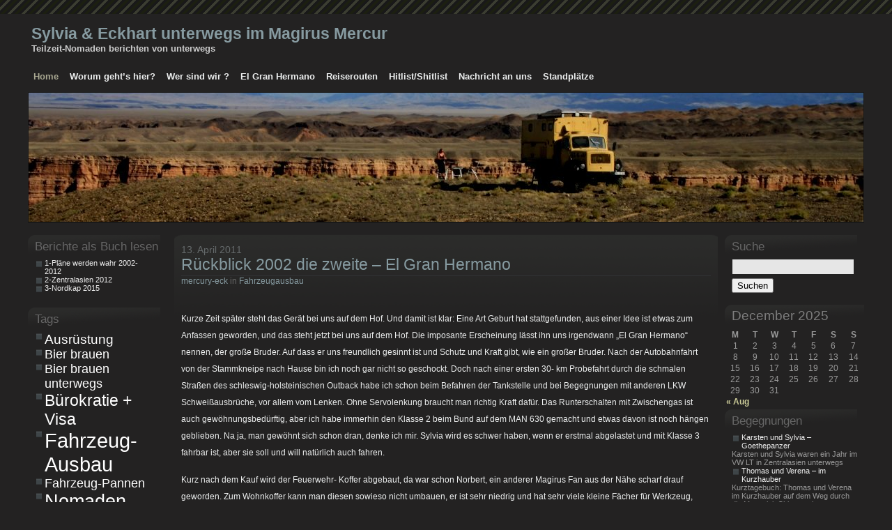

--- FILE ---
content_type: text/html; charset=UTF-8
request_url: http://www.mercury-nomaden.net/page/38/
body_size: 8948
content:
<!DOCTYPE html PUBLIC "-//W3C//DTD XHTML 1.0 Transitional//EN" "http://www.w3.org/TR/xhtml1/DTD/xhtml1-transitional.dtd">
<html xmlns="http://www.w3.org/1999/xhtml">
<head profile="http://gmpg.org/xfn/11">
<meta http-equiv="Content-Type" content="text/html; charset=UTF-8" />
<meta name="description" content="Dark 3Chemical is a 3 column SEO Friendly and Adsense Ready Wordpress Theme" />
<meta name="keywords" content="wordpress themes, unique modern wordpress theme, dark shade wordpress theme, SEO Friendly wordpress theme, Adsense wordpress theme" />
<meta name="designer" content="rkcorp" />
<meta name="coder" content="rkcorp" />
<meta name="copyright" content="dezzain" />

<title>Sylvia &amp; Eckhart unterwegs im Magirus Mercur  </title>

<link rel="stylesheet" href="http://www.mercury-nomaden.net/wp-content/themes/Dark_3Chemical_DE_mit_Pagenavi/Dark_3Chemical_DE/style.css" type="text/css" media="screen" />
<link rel="stylesheet" href="http://www.mercury-nomaden.net/wp-content/themes/Dark_3Chemical_DE_mit_Pagenavi/Dark_3Chemical_DE/calendar.css" type="text/css" media="screen" />
<link rel="alternate" type="application/rss+xml" title="RSS 2.0" href="http://www.mercury-nomaden.net/feed/"  />
<link rel="alternate" type="text/xml" title="RSS .92" href="http://www.mercury-nomaden.net/feed/rss/"  />
<link rel="alternate" type="application/atom+xml" title="Atom 0.3" href="http://www.mercury-nomaden.net/feed/atom/" />
<link rel="pingback" href="http://www.mercury-nomaden.net/xmlrpc.php" />

<link rel="icon" href="/favicon.ico" type="image/x-icon" />

<link rel="EditURI" type="application/rsd+xml" title="RSD" href="http://scott-m.net/xmlrpc.php?rsd" />

<meta name="generator" content="WordPress 4.7.31" />

	<link rel='archives' title='August 2015' href='http://www.mercury-nomaden.net/2015/08/' />
	<link rel='archives' title='July 2015' href='http://www.mercury-nomaden.net/2015/07/' />
	<link rel='archives' title='June 2015' href='http://www.mercury-nomaden.net/2015/06/' />
	<link rel='archives' title='May 2015' href='http://www.mercury-nomaden.net/2015/05/' />
	<link rel='archives' title='May 2013' href='http://www.mercury-nomaden.net/2013/05/' />
	<link rel='archives' title='October 2012' href='http://www.mercury-nomaden.net/2012/10/' />
	<link rel='archives' title='September 2012' href='http://www.mercury-nomaden.net/2012/09/' />
	<link rel='archives' title='August 2012' href='http://www.mercury-nomaden.net/2012/08/' />
	<link rel='archives' title='July 2012' href='http://www.mercury-nomaden.net/2012/07/' />
	<link rel='archives' title='June 2012' href='http://www.mercury-nomaden.net/2012/06/' />
	<link rel='archives' title='May 2012' href='http://www.mercury-nomaden.net/2012/05/' />
	<link rel='archives' title='April 2012' href='http://www.mercury-nomaden.net/2012/04/' />
	<link rel='archives' title='March 2012' href='http://www.mercury-nomaden.net/2012/03/' />
	<link rel='archives' title='February 2012' href='http://www.mercury-nomaden.net/2012/02/' />
	<link rel='archives' title='January 2012' href='http://www.mercury-nomaden.net/2012/01/' />
	<link rel='archives' title='October 2011' href='http://www.mercury-nomaden.net/2011/10/' />
	<link rel='archives' title='September 2011' href='http://www.mercury-nomaden.net/2011/09/' />
	<link rel='archives' title='August 2011' href='http://www.mercury-nomaden.net/2011/08/' />
	<link rel='archives' title='July 2011' href='http://www.mercury-nomaden.net/2011/07/' />
	<link rel='archives' title='June 2011' href='http://www.mercury-nomaden.net/2011/06/' />
	<link rel='archives' title='May 2011' href='http://www.mercury-nomaden.net/2011/05/' />
	<link rel='archives' title='April 2011' href='http://www.mercury-nomaden.net/2011/04/' />

<link rel='dns-prefetch' href='//s.w.org' />
		<script type="text/javascript">
			window._wpemojiSettings = {"baseUrl":"https:\/\/s.w.org\/images\/core\/emoji\/2.2.1\/72x72\/","ext":".png","svgUrl":"https:\/\/s.w.org\/images\/core\/emoji\/2.2.1\/svg\/","svgExt":".svg","source":{"concatemoji":"http:\/\/www.mercury-nomaden.net\/wp-includes\/js\/wp-emoji-release.min.js?ver=4.7.31"}};
			!function(t,a,e){var r,n,i,o=a.createElement("canvas"),l=o.getContext&&o.getContext("2d");function c(t){var e=a.createElement("script");e.src=t,e.defer=e.type="text/javascript",a.getElementsByTagName("head")[0].appendChild(e)}for(i=Array("flag","emoji4"),e.supports={everything:!0,everythingExceptFlag:!0},n=0;n<i.length;n++)e.supports[i[n]]=function(t){var e,a=String.fromCharCode;if(!l||!l.fillText)return!1;switch(l.clearRect(0,0,o.width,o.height),l.textBaseline="top",l.font="600 32px Arial",t){case"flag":return(l.fillText(a(55356,56826,55356,56819),0,0),o.toDataURL().length<3e3)?!1:(l.clearRect(0,0,o.width,o.height),l.fillText(a(55356,57331,65039,8205,55356,57096),0,0),e=o.toDataURL(),l.clearRect(0,0,o.width,o.height),l.fillText(a(55356,57331,55356,57096),0,0),e!==o.toDataURL());case"emoji4":return l.fillText(a(55357,56425,55356,57341,8205,55357,56507),0,0),e=o.toDataURL(),l.clearRect(0,0,o.width,o.height),l.fillText(a(55357,56425,55356,57341,55357,56507),0,0),e!==o.toDataURL()}return!1}(i[n]),e.supports.everything=e.supports.everything&&e.supports[i[n]],"flag"!==i[n]&&(e.supports.everythingExceptFlag=e.supports.everythingExceptFlag&&e.supports[i[n]]);e.supports.everythingExceptFlag=e.supports.everythingExceptFlag&&!e.supports.flag,e.DOMReady=!1,e.readyCallback=function(){e.DOMReady=!0},e.supports.everything||(r=function(){e.readyCallback()},a.addEventListener?(a.addEventListener("DOMContentLoaded",r,!1),t.addEventListener("load",r,!1)):(t.attachEvent("onload",r),a.attachEvent("onreadystatechange",function(){"complete"===a.readyState&&e.readyCallback()})),(r=e.source||{}).concatemoji?c(r.concatemoji):r.wpemoji&&r.twemoji&&(c(r.twemoji),c(r.wpemoji)))}(window,document,window._wpemojiSettings);
		</script>
		<style type="text/css">
img.wp-smiley,
img.emoji {
	display: inline !important;
	border: none !important;
	box-shadow: none !important;
	height: 1em !important;
	width: 1em !important;
	margin: 0 .07em !important;
	vertical-align: -0.1em !important;
	background: none !important;
	padding: 0 !important;
}
</style>
<link rel='stylesheet' id='contact-form-7-css'  href='http://www.mercury-nomaden.net/wp-content/plugins/contact-form-7/includes/css/styles.css?ver=4.6' type='text/css' media='all' />
<link rel='stylesheet' id='orgseries-default-css-css'  href='http://www.mercury-nomaden.net/wp-content/plugins/organize-series/orgSeries.css?ver=4.7.31' type='text/css' media='all' />
<link rel='stylesheet' id='NextGEN-css'  href='http://www.mercury-nomaden.net/wp-content/plugins/nextgen-gallery/css/nggallery.css?ver=1.0.0' type='text/css' media='screen' />
<link rel='stylesheet' id='shutter-css'  href='http://www.mercury-nomaden.net/wp-content/plugins/nextgen-gallery/shutter/shutter-reloaded.css?ver=1.3.4' type='text/css' media='screen' />
<script type='text/javascript' src='http://www.mercury-nomaden.net/wp-includes/js/jquery/jquery.js?ver=1.12.4'></script>
<script type='text/javascript' src='http://www.mercury-nomaden.net/wp-includes/js/jquery/jquery-migrate.min.js?ver=1.4.1'></script>
<script type='text/javascript'>
/* <![CDATA[ */
var shutterSettings = {"msgLoading":"L O A D I N G","msgClose":"Click to Close","imageCount":"1"};
/* ]]> */
</script>
<script type='text/javascript' src='http://www.mercury-nomaden.net/wp-content/plugins/nextgen-gallery/shutter/shutter-reloaded.js?ver=1.3.3'></script>
<script type='text/javascript' src='http://www.mercury-nomaden.net/wp-content/plugins/nextgen-gallery/js/jquery.cycle.all.min.js?ver=2.9995'></script>
<script type='text/javascript' src='http://www.mercury-nomaden.net/wp-content/plugins/nextgen-gallery/js/ngg.slideshow.min.js?ver=1.06'></script>
<script type='text/javascript' src='http://www.mercury-nomaden.net/wp-includes/js/swfobject.js?ver=2.2-20120417'></script>
<script type='text/javascript' src='http://www.mercury-nomaden.net/index.php?wordtube-js=true&#038;ver=2.0'></script>
<link rel='https://api.w.org/' href='http://www.mercury-nomaden.net/wp-json/' />
<link rel="EditURI" type="application/rsd+xml" title="RSD" href="http://www.mercury-nomaden.net/xmlrpc.php?rsd" />
<link rel="wlwmanifest" type="application/wlwmanifest+xml" href="http://www.mercury-nomaden.net/wp-includes/wlwmanifest.xml" /> 
<meta name="generator" content="WordPress 4.7.31" />
<!-- <meta name="NextGEN" version="1.9.13" /> -->
<script type="text/javascript"> 

/**  all layers have to be in this global array - in further process each map will have something like vectorM[map_ol3js_n][layer_n] */
var vectorM = [[]];


/** put translations from PHP/mo to JavaScript */
var translations = [];

/** global GET-Parameters */
var HTTP_GET_VARS = [];

</script><!-- OSM plugin V6.0.2: did not add geo meta tags. --> 
	<script type="text/javascript" src="http://www.mercury-nomaden.net/wp-content/plugins/wordtube-flowplayer/flowplayer/flowplayer-3.1.0.min.js"></script>
<style data-context="foundation-flickity-css">/*! Flickity v2.0.2
http://flickity.metafizzy.co
---------------------------------------------- */.flickity-enabled{position:relative}.flickity-enabled:focus{outline:0}.flickity-viewport{overflow:hidden;position:relative;height:100%}.flickity-slider{position:absolute;width:100%;height:100%}.flickity-enabled.is-draggable{-webkit-tap-highlight-color:transparent;tap-highlight-color:transparent;-webkit-user-select:none;-moz-user-select:none;-ms-user-select:none;user-select:none}.flickity-enabled.is-draggable .flickity-viewport{cursor:move;cursor:-webkit-grab;cursor:grab}.flickity-enabled.is-draggable .flickity-viewport.is-pointer-down{cursor:-webkit-grabbing;cursor:grabbing}.flickity-prev-next-button{position:absolute;top:50%;width:44px;height:44px;border:none;border-radius:50%;background:#fff;background:hsla(0,0%,100%,.75);cursor:pointer;-webkit-transform:translateY(-50%);transform:translateY(-50%)}.flickity-prev-next-button:hover{background:#fff}.flickity-prev-next-button:focus{outline:0;box-shadow:0 0 0 5px #09f}.flickity-prev-next-button:active{opacity:.6}.flickity-prev-next-button.previous{left:10px}.flickity-prev-next-button.next{right:10px}.flickity-rtl .flickity-prev-next-button.previous{left:auto;right:10px}.flickity-rtl .flickity-prev-next-button.next{right:auto;left:10px}.flickity-prev-next-button:disabled{opacity:.3;cursor:auto}.flickity-prev-next-button svg{position:absolute;left:20%;top:20%;width:60%;height:60%}.flickity-prev-next-button .arrow{fill:#333}.flickity-page-dots{position:absolute;width:100%;bottom:-25px;padding:0;margin:0;list-style:none;text-align:center;line-height:1}.flickity-rtl .flickity-page-dots{direction:rtl}.flickity-page-dots .dot{display:inline-block;width:10px;height:10px;margin:0 8px;background:#333;border-radius:50%;opacity:.25;cursor:pointer}.flickity-page-dots .dot.is-selected{opacity:1}</style><style data-context="foundation-slideout-css">.slideout-menu{position:fixed;left:0;top:0;bottom:0;right:auto;z-index:0;width:256px;overflow-y:auto;-webkit-overflow-scrolling:touch;display:none}.slideout-menu.pushit-right{left:auto;right:0}.slideout-panel{position:relative;z-index:1;will-change:transform}.slideout-open,.slideout-open .slideout-panel,.slideout-open body{overflow:hidden}.slideout-open .slideout-menu{display:block}.pushit{display:none}</style><style>.ios7.web-app-mode.has-fixed header{ background-color: rgba(45,53,63,.88);}</style><meta name="gm-gpx-v" content="3.6" />
		<script type="text/javascript">jQuery.noConflict();</script>
		
</head>

<body>

<div id="chemical_wp">
<div id="chemical_container">
<div id="chemical_header">

<div class="chemical_sitelogo">
<h1><a href="http://www.mercury-nomaden.net">Sylvia &amp; Eckhart unterwegs im Magirus Mercur</a></h1><p>Teilzeit-Nomaden berichten von unterwegs</p>
</div>

<div class="chemical_navigator">
<ul>
<li id="home"><a href="http://www.mercury-nomaden.net">Home</a></li>
<li class="page_item page-item-2"><a href="http://www.mercury-nomaden.net/about/">Worum geht&#8217;s hier?</a></li>
<li class="page_item page-item-5"><a href="http://www.mercury-nomaden.net/sylvia-eckhart-harm/">Wer sind wir ?</a></li>
<li class="page_item page-item-367"><a href="http://www.mercury-nomaden.net/magirus-mercur/">El Gran Hermano</a></li>
<li class="page_item page-item-109"><a href="http://www.mercury-nomaden.net/route/">Reiserouten</a></li>
<li class="page_item page-item-172"><a href="http://www.mercury-nomaden.net/hitlistshitlist/">Hitlist/Shitlist</a></li>
<li class="page_item page-item-149"><a href="http://www.mercury-nomaden.net/kontakt/">Nachricht an uns</a></li>
<li class="page_item page-item-443"><a href="http://www.mercury-nomaden.net/standplatz/">Standplätze</a></li>
</ul>
</div>
<div class="image_header"></div>
</div>
<div id="chemical_content">

<div id="chemical_post">



<div class="post_meta" id="post-14">

<span class="date">13. April 2011</span>

<h1><a href="http://www.mercury-nomaden.net/2002-el-gran-hermano/" title="Rückblick 2002 die zweite – El Gran Hermano">Rückblick 2002 die zweite – El Gran Hermano</a></h1>

<div class="div_line">
<a href="http://www.mercury-nomaden.net/author/mercury-eck/" title="Posts by mercury-eck" rel="author">mercury-eck</a> in <a href="http://www.mercury-nomaden.net/category/fahrzeugausbau/" rel="category tag">Fahrzeugausbau</a> </div>

<div class="post_content">
<p>Kurze Zeit später steht das Gerät bei uns auf dem Hof. Und damit ist klar: Eine Art Geburt hat stattgefunden, aus einer Idee ist etwas zum Anfassen geworden, und das steht jetzt bei uns auf dem Hof. Die imposante Erscheinung lässt ihn uns irgendwann „El Gran Hermano“ nennen, der große Bruder. Auf dass er uns freundlich gesinnt ist und Schutz und Kraft gibt, wie ein großer Bruder. Nach der Autobahnfahrt von der Stammkneipe nach Hause bin ich noch gar nicht so geschockt. Doch nach einer ersten 30- km Probefahrt durch die schmalen Straßen des schleswig-holsteinischen Outback habe ich schon beim Befahren der Tankstelle und bei Begegnungen mit anderen LKW Schweißausbrüche, vor allem vom Lenken. Ohne Servolenkung braucht man richtig Kraft dafür. Das Runterschalten mit Zwischengas ist auch gewöhnungsbedürftig, aber ich habe immerhin den Klasse 2 beim Bund auf dem MAN 630 gemacht und etwas davon ist noch hängen geblieben. Na ja, man gewöhnt sich schon dran, denke ich mir. Sylvia wird es schwer haben, wenn er erstmal abgelastet und mit Klasse 3 fahrbar ist, aber sie soll und will natürlich auch fahren.</p>
<p>Kurz nach dem Kauf wird der Feuerwehr- Koffer abgebaut, da war schon Norbert, ein anderer Magirus Fan aus der Nähe scharf drauf geworden. Zum Wohnkoffer kann man diesen sowieso nicht umbauen, er ist sehr niedrig und hat sehr viele kleine Fächer für Werkzeug, Schläuche usw. und natürlich den Wassertank. So fahre ich den neuen Mercur zu ihm und in einer kurzen Nachmittagsaktion entschwebt der Koffer dann standesgemäß am langen Arm eines gewaltigen Magirus- Krans.</p>

<div class="ngg-galleryoverview" id="ngg-gallery-5-14">

	<!-- Slideshow link -->
	<div class="slideshowlink">
		<a class="slideshowlink" href="http://www.mercury-nomaden.net/2002-el-gran-hermano/?show=slide&amp;pageid=14">
			[Wechseln zu Diashow]		</a>
	</div>

	
	<!-- Thumbnails -->
		
	<div id="ngg-image-23" class="ngg-gallery-thumbnail-box"  >
		<div class="ngg-gallery-thumbnail" >
			<a href="http://www.mercury-nomaden.net/wp-content/gallery/2002p-erstebilder/2002PE-001.JPG" title="Kurz nach dem Kauf - schon ohne Koffer" class="shutterset_set_5" >
								<img title="Erstes Bild" alt="Erstes Bild" src="http://www.mercury-nomaden.net/wp-content/gallery/2002p-erstebilder/thumbs/thumbs_2002PE-001.JPG" width="160" height="120" />
							</a>
		</div>
	</div>
	
		
 		
	<div id="ngg-image-24" class="ngg-gallery-thumbnail-box"  >
		<div class="ngg-gallery-thumbnail" >
			<a href="http://www.mercury-nomaden.net/wp-content/gallery/2002p-erstebilder/2002PR-002.JPG" title="Mit dem Rahmen in die Scheune" class="shutterset_set_5" >
								<img title="Reinfahren" alt="Reinfahren" src="http://www.mercury-nomaden.net/wp-content/gallery/2002p-erstebilder/thumbs/thumbs_2002PR-002.JPG" width="160" height="120" />
							</a>
		</div>
	</div>
	
		
 	 	
	<!-- Pagination -->
 	<div class='ngg-clear'></div>
 	
</div>


<p>&nbsp;</p>
</div>

<div class="post_comment">
<a href="http://www.mercury-nomaden.net/2002-el-gran-hermano/#respond">Kein Kommentar</a>
</div>

</div>

<div class="clear_content"></div>


<div class="post_meta" id="post-12">

<span class="date">13. April 2011</span>

<h1><a href="http://www.mercury-nomaden.net/idee-geboren/" title="Rückblick 2002 die erste – Die Idee wird geboren">Rückblick 2002 die erste – Die Idee wird geboren</a></h1>

<div class="div_line">
<a href="http://www.mercury-nomaden.net/author/mercury-eck/" title="Posts by mercury-eck" rel="author">mercury-eck</a> in <a href="http://www.mercury-nomaden.net/category/reisevorbereitungen/" rel="category tag">Reisevorbereitungen</a> </div>

<div class="post_content">
<p>Wir schreiben also das Jahr 2002. Seit gerade mal zwei Jahren sind wir ein Paar, fasziniert davon, wie gut wir zusammen passen und wie stark immer noch der Wunsch in uns lebt, die nomadischen Zeiten unserer Jugend wieder aufleben zu lassen. Um an die alten Zeiten anknüpfen zu können, sind zwei Dinge klar: Selbstfahren ist angesagt und etwa ein Jahr soll es schon dauern. Wir haben beide schon erlebt, wie entscheidend es ist, nicht nur räumlich, sondern auch zeitlich frei zu sein. Noch eins ist auch klar: Wir sind keine 25 mehr ! Etwas Komfort soll es deswegen schon sein. Ein robustes, einfaches Fahrzeug, aber mit allem an Bord, was das Leben unterwegs so angenehm macht. Keine Angst! Wir meinen damit keinen Fön und keine Dusche, sondern eher ein Bett, einen Ofen, einen Kocher und eine bequeme Sitzecke. Und wohin dann? Asien, insbesondere der Himalaya, sind Ziele, die uns beide magisch anlocken, dort ist noch keiner von uns gewesen. Und diese Gegend hat bestimmt auch spirituell einiges zu bieten, was man wahrscheinlich eh in diesem Alter besser begreift als eine junge Deern und ein junger Bengel.</p>
<p>So sitzen wir in dieser Zeit in unserer Lieblingskneipe, dem legendären Lurup in Nützen, wo seit Jahren schon ein von der Feuerwehr Sievershütten ausrangierter Magirus Merkur auf dem Hof steht. Wir wissen, dass er Teddy gehört und wollen ihn mal interviewen, wie viel PS der denn hat und wie es mit Tauglichkeit für solche Touren wie unsere so steht. Mit dem Ergebnis, dass Teddy ihn eh verkaufen will, er ist eine Nummer zu groß, sein Opel Blitz passt ihm da besser. Und Gasche, der Wirt, ist auch froh, wenn die Karre vom Hof ist. Wichtige Entscheidungen fällt man spontan, also ist nach einer Probefahrt durch Pfützen und Dreck schnell klar: Wir haben unser Auto gefunden (oder hat das Auto uns gefunden ?).</p>
</div>

<div class="post_comment">
<a href="http://www.mercury-nomaden.net/idee-geboren/#respond">Kein Kommentar</a>
</div>

</div>

<div class="clear_content"></div>


<div class="post_meta" id="post-1">

<span class="date">13. April 2011</span>

<h1><a href="http://www.mercury-nomaden.net/startschuss/" title="Startschuß unseres Mercury- Nomaden Blogs">Startschuß unseres Mercury- Nomaden Blogs</a></h1>

<div class="div_line">
<a href="http://www.mercury-nomaden.net/author/mercury-eck/" title="Posts by mercury-eck" rel="author">mercury-eck</a> in <a href="http://www.mercury-nomaden.net/category/reisevorbereitungen/" rel="category tag">Reisevorbereitungen</a> </div>

<div class="post_content">
<p><span style="color: #ff6600;"><strong>So Leute, los geht’s:</strong></span> Unser Blog ist scharfgeschaltet und wir schreiben ab jetzt live darüber, wie der in Gedanken gefasste Plan unserer Reise sich mehr und mehr materialisiert. Nach unseren Plänen geht es in etwa einem Jahr auf große Tour. Es wird also Zeit, unseren Blog endlich zu starten, denn schon die Vorbereitungen werden immer spannender und wir wollen Euch daran teilnehmen lassen.</p>
<p><strong><span style="color: #ff6600;">Doch halt ! So geht das nicht !</span> </strong>Ich muss die Geschichte von vorne beginnen. Wir schreiben das Jahr Anno Domini 2011. Seit 2003 habe ich eine eigene Digitalkamera und schon auf den ersten Bildern, die ich damit gemacht habe, ist „El Gran Hermano“, unser großer Bruder, der Magirus Merkur, der das Mercury aus unserer Internetadresse gestiftet hat, abgebildet. Ich muss Euch also erst von den Anfängen und der Vergangenheit erzählen, bevor ich live aus der Gegenwart berichten darf.</p>
</div>

<div class="post_comment">
<a href="http://www.mercury-nomaden.net/startschuss/#respond">Kein Kommentar</a>
</div>

</div>

<div class="clear_content"></div>



<div class="post_box">
<center><a href="http://www.mercury-nomaden.net/page/37/" >&laquo; Previous Page</a></center>
</div>

<div class="clear_content"></div>


</div>

<div id="sidebars">

<div class="dynamic_widget">

<h2>Suche</h2>

		<form method="get" action="/index.php">
		<p><input name="s" type="text" class="xsearch" value="" /></p>
		<p><input type="submit" value="Suchen" /></p>
		</form>

<table id="wp-calendar">
	<caption>December 2025</caption>
	<thead>
	<tr>
		<th scope="col" title="Monday">M</th>
		<th scope="col" title="Tuesday">T</th>
		<th scope="col" title="Wednesday">W</th>
		<th scope="col" title="Thursday">T</th>
		<th scope="col" title="Friday">F</th>
		<th scope="col" title="Saturday">S</th>
		<th scope="col" title="Sunday">S</th>
	</tr>
	</thead>

	<tfoot>
	<tr>
		<td colspan="3" id="prev"><a href="http://www.mercury-nomaden.net/2015/08/">&laquo; Aug</a></td>
		<td class="pad">&nbsp;</td>
		<td colspan="3" id="next" class="pad">&nbsp;</td>
	</tr>
	</tfoot>

	<tbody>
	<tr><td>1</td><td>2</td><td>3</td><td>4</td><td>5</td><td>6</td><td>7</td>
	</tr>
	<tr>
		<td>8</td><td>9</td><td>10</td><td>11</td><td>12</td><td>13</td><td>14</td>
	</tr>
	<tr>
		<td>15</td><td>16</td><td id="today">17</td><td>18</td><td>19</td><td>20</td><td>21</td>
	</tr>
	<tr>
		<td>22</td><td>23</td><td>24</td><td>25</td><td>26</td><td>27</td><td>28</td>
	</tr>
	<tr>
		<td>29</td><td>30</td><td>31</td>
		<td class="pad" colspan="4">&nbsp;</td>
	</tr>
	</tbody>
	</table><div class="widgetready" id="linkcat-81"><h2>Begegnungen</h2><ul class="arrow"><li>
	<ul class='xoxo blogroll'>
<li><a href="http://www.goethepanzer.de" title="Karsten und Sylvia waren ein Jahr im VW LT in Zentralasien unterwegs" target="_blank">Karsten und Sylvia &#8211; Goethepanzer</a>
Karsten und Sylvia waren ein Jahr im VW LT in Zentralasien unterwegs</li>
<li><a href="http://www.buwe.de/tv/" title="Kurztagebuch: Thomas und Verena im Kurzhauber auf dem Weg durch die Mongolei, China nach Südostasien" target="_blank">Thomas und Verena &#8211; im Kurzhauber</a>
Kurztagebuch: Thomas und Verena im Kurzhauber auf dem Weg durch die Mongolei, China nach Südostasien</li>

	</ul>
</li></ul></div>
<div class="widgetready" id="linkcat-105"><h2>Nützliches</h2><ul class="arrow"><li>
	<ul class='xoxo blogroll'>
<li><a href="http://www.arcticcampers.no" title="Kleine knuffige kompakte Camper auf den Lofoten mieten" target="_blank">Tip:Lofoten mit Camper entdecken ohne lange Anreise</a>
Kleine knuffige kompakte Camper auf den Lofoten mieten</li>

	</ul>
</li></ul></div>

</div>

</div>
</div>

<div id="dynamic_sidebars">

<div class="dynamic_widget">

<div class="widgetready" id="widgetwidget_nav_menu"><h2>Berichte als Buch lesen</h2><ul class="arrow"><li><div class="menu-buch-container"><ul id="menu-buch" class="menu"><li id="menu-item-356" class="menu-item menu-item-type-taxonomy menu-item-object-series menu-item-356"><a href="http://www.mercury-nomaden.net/buch/1-vorbereitung/">1-Pläne werden wahr 2002-2012</a></li>
<li id="menu-item-357" class="menu-item menu-item-type-taxonomy menu-item-object-series menu-item-357"><a href="http://www.mercury-nomaden.net/buch/2-zentralasien/">2-Zentralasien 2012</a></li>
<li id="menu-item-358" class="menu-item menu-item-type-taxonomy menu-item-object-series menu-item-358"><a href="http://www.mercury-nomaden.net/buch/3-nordkap/">3-Nordkap 2015</a></li>
</ul></div></li></ul></div><div class="widgetready" id="widgetwidget_tag_cloud"><h2>Tags</h2><ul class="arrow"><li><div class="tagcloud"><a href='http://www.mercury-nomaden.net/tag/ausrustung/' class='tag-link-93 tag-link-position-1' title='7 topics' style='font-size: 14.6141732283pt;'>Ausrüstung</a>
<a href='http://www.mercury-nomaden.net/tag/bier-brauen/' class='tag-link-16 tag-link-position-2' title='5 topics' style='font-size: 13.2913385827pt;'>Bier brauen</a>
<a href='http://www.mercury-nomaden.net/tag/bier-brauen-unterwegs/' class='tag-link-104 tag-link-position-3' title='5 topics' style='font-size: 13.2913385827pt;'>Bier brauen unterwegs</a>
<a href='http://www.mercury-nomaden.net/tag/burokratie-visa/' class='tag-link-92 tag-link-position-4' title='13 topics' style='font-size: 17.3700787402pt;'>Bürokratie + Visa</a>
<a href='http://www.mercury-nomaden.net/tag/fahrzeug-ausbau/' class='tag-link-97 tag-link-position-5' title='36 topics' style='font-size: 22pt;'>Fahrzeug-Ausbau</a>
<a href='http://www.mercury-nomaden.net/tag/fahrzeug-pannen/' class='tag-link-98 tag-link-position-6' title='5 topics' style='font-size: 13.2913385827pt;'>Fahrzeug-Pannen</a>
<a href='http://www.mercury-nomaden.net/tag/nomaden-alltag/' class='tag-link-96 tag-link-position-7' title='24 topics' style='font-size: 20.125984252pt;'>Nomaden-Alltag</a>
<a href='http://www.mercury-nomaden.net/tag/reise-geld/' class='tag-link-89 tag-link-position-8' title='15 topics' style='font-size: 17.9212598425pt;'>Reise &amp; Geld</a>
<a href='http://www.mercury-nomaden.net/tag/reisebericht-deutschland/' class='tag-link-94 tag-link-position-9' title='2 topics' style='font-size: 9.9842519685pt;'>Reisebericht Deutschland</a>
<a href='http://www.mercury-nomaden.net/tag/reisebericht-finnland/' class='tag-link-106 tag-link-position-10' title='3 topics' style='font-size: 11.3070866142pt;'>Reisebericht Finnland</a>
<a href='http://www.mercury-nomaden.net/tag/reisebericht-kasachstan/' class='tag-link-74 tag-link-position-11' title='12 topics' style='font-size: 16.9291338583pt;'>Reisebericht Kasachstan</a>
<a href='http://www.mercury-nomaden.net/tag/reisebericht-lettland/' class='tag-link-101 tag-link-position-12' title='1 topic' style='font-size: 8pt;'>Reisebericht Lettland</a>
<a href='http://www.mercury-nomaden.net/tag/reisebericht-litauen/' class='tag-link-100 tag-link-position-13' title='2 topics' style='font-size: 9.9842519685pt;'>Reisebericht Litauen</a>
<a href='http://www.mercury-nomaden.net/tag/reisebericht-norwegen/' class='tag-link-103 tag-link-position-14' title='9 topics' style='font-size: 15.7165354331pt;'>Reisebericht Norwegen</a>
<a href='http://www.mercury-nomaden.net/tag/reisebericht-polen/' class='tag-link-70 tag-link-position-15' title='2 topics' style='font-size: 9.9842519685pt;'>Reisebericht Polen</a>
<a href='http://www.mercury-nomaden.net/tag/reisebericht-russland/' class='tag-link-62 tag-link-position-16' title='16 topics' style='font-size: 18.2519685039pt;'>Reisebericht Russland</a>
<a href='http://www.mercury-nomaden.net/tag/reisebericht-schweden/' class='tag-link-102 tag-link-position-17' title='5 topics' style='font-size: 13.2913385827pt;'>Reisebericht Schweden</a>
<a href='http://www.mercury-nomaden.net/tag/reisebericht-ukraine/' class='tag-link-66 tag-link-position-18' title='3 topics' style='font-size: 11.3070866142pt;'>Reisebericht Ukraine</a>
<a href='http://www.mercury-nomaden.net/tag/reisebericht-usbekistan/' class='tag-link-77 tag-link-position-19' title='7 topics' style='font-size: 14.6141732283pt;'>Reisebericht Usbekistan</a>
<a href='http://www.mercury-nomaden.net/tag/reiseplanung/' class='tag-link-91 tag-link-position-20' title='30 topics' style='font-size: 21.1181102362pt;'>Reiseplanung</a>
<a href='http://www.mercury-nomaden.net/tag/solaranlage/' class='tag-link-34 tag-link-position-21' title='1 topic' style='font-size: 8pt;'>Solaranlage</a></div>
</li></ul></div>
</div>

</div>
				<script type='text/javascript'><!--
			var seriesdropdown = document.getElementById("orgseries_dropdown");
			if (seriesdropdown) {
			 function onSeriesChange() {
					if ( seriesdropdown.options[seriesdropdown.selectedIndex].value != ( 0 || -1 ) ) {
						location.href = "http://www.mercury-nomaden.net/buch/"+seriesdropdown.options[seriesdropdown.selectedIndex].value;
					}
				}
				seriesdropdown.onchange = onSeriesChange;
			}
			--></script>
			<!-- Powered by WPtouch: 4.3.56 --><script type='text/javascript' src='http://www.mercury-nomaden.net/wp-content/plugins/contact-form-7/includes/js/jquery.form.min.js?ver=3.51.0-2014.06.20'></script>
<script type='text/javascript'>
/* <![CDATA[ */
var _wpcf7 = {"recaptcha":{"messages":{"empty":"Please verify that you are not a robot."}},"cached":"1"};
/* ]]> */
</script>
<script type='text/javascript' src='http://www.mercury-nomaden.net/wp-content/plugins/contact-form-7/includes/js/scripts.js?ver=4.6'></script>
<script type='text/javascript' src='http://www.mercury-nomaden.net/wp-includes/js/wp-embed.min.js?ver=4.7.31'></script>
</div>
</div>
<!--Please don't tape off the author or themes link on this free WordPress theme. It violates the licensed. Thanks!-->   
<div id="chemical_footer">
&copy; 2011 Wired by <a href="http://www.mercury-nomaden.net">Sylvia &amp; Eckhart unterwegs im Magirus Mercur</a>
<br />
Design von <a href="http://www.dezzain.com">Dezzain Studio</a>
<br />
&Uuml;bersetzt von <a href="http://www.2-blog.net/">Htwo</a>
<br />
<a href="http://www.itsnature.org">Nature Pictures</a> | <a href="http://www.bamboo-blinds.co.uk">Bamboo Blinds</a>
</div>
</body>
</html>

--- FILE ---
content_type: text/css
request_url: http://www.mercury-nomaden.net/wp-content/themes/Dark_3Chemical_DE_mit_Pagenavi/Dark_3Chemical_DE/calendar.css
body_size: 453
content:
/* calendar config */

#wp-calendar {
	empty-cells: show;
	width: 200px;
	font-size: 12px;
	color: #999999;
	text-decoration: none;
	text-align: center;
	float: left;
	padding: 0px;
	margin: 0px;
	font-weight: normal;
}

#wp-calendar a:link, #wp-calendar a:visited {
	text-decoration: none;
	color: #CCCC00;
}
#wp-calendar a:hover, #wp-calendar a:active {
	text-decoration: none;
	color: #999999;
}
#wp-calendar caption {
	text-align: left;
	width: 190px;
	margin: 0px;
	padding-top: 0px;
	padding-right: 0px;
	padding-bottom: 0px;
	padding-left: 10px;
	color: #7D7D7D;
	font-size: 1.6em;
	background-image: url(images/cats.gif);
	background-repeat: no-repeat;
	background-position: left;
	height: 36px;
	line-height: 36px;
}

#wp-calendar th {
	margin: 0px;
	padding: 0px;
	text-align: center;
}

#next a:link, #next a:visited {
	text-align: center;
	color: #CCCCCC;
	text-decoration: none;
	font-weight: bold;
	font-size: 12px;
	float: right;
}
#next a:hover, #next a:active {
	text-align: center;
	color: #999900;
	text-decoration: none;
	font-weight: bold;
	font-size: 12px;
	float: right;
}

#prev a:link, #prev a:visited {
	text-align: left;
	color: #CCCC99;
	text-decoration: none;
	font-weight: bold;
	font-size: 12px;
	float: left;
}
#prev a:hover, #prev a:active {
	text-align: left;
	color: #999900;
	text-decoration: none;
	font-weight: bold;
	font-size: 12px;
	float: left;
}
#wp-calendar td {
	margin: 0px;
	padding: 0px;
	text-align: center;
}
#wp-calendar tf {
	margin: 0px;
	padding: 0px;
}
.pad {
	text-align: center;
}